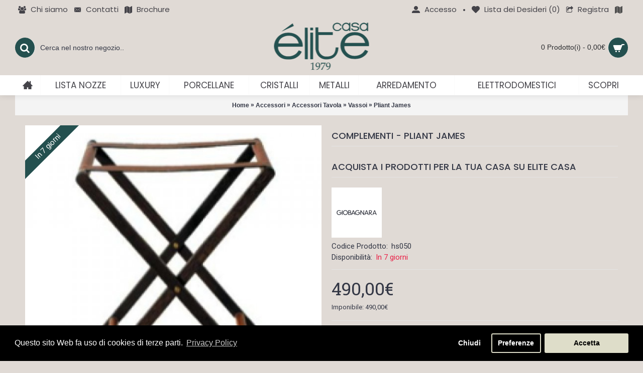

--- FILE ---
content_type: text/html; charset=utf-8
request_url: https://www.elitecasa.it/catalogo/accessori-tavola/vassoi/pliant-james
body_size: 14711
content:
<!DOCTYPE html><html
dir="ltr" lang="it" class="webkit chrome chrome131 mac journal-desktop is-guest skin-101 responsive-layout infinite-scroll center-header lang-flag lang-flag-mobile currency-symbol currency-symbol-mobile no-top-on-mobile collapse-footer-columns mobile-menu-on-tablet header-center header-sticky sticky-menu backface product-grid-second-image product-list-second-image product-page product-page-3852 layout-2 route-product-product oc1 no-currency no-language" data-j2v="2.9.5"><head><meta
charset="UTF-8" /><meta
name="viewport" content="width=device-width, initial-scale=1, minimum-scale=1, maximum-scale=1, user-scalable=no"><meta
name="format-detection" content="telephone=no">
<!--[if IE]><meta
http-equiv="X-UA-Compatible" content="IE=Edge,chrome=1"/><![endif]--><title>Pliant James - Nella categoria Complementi | Elite Casa</title><base
href="https://www.elitecasa.it/" /><meta
name="description" content="Elite Casa , liste nozze , Brescia , B-Home, Elite Casa , liste nozze , Brescia , Giobagnara  , Giobagnara  brescia , Giobagnara accessori in pelle , pliant , Pliant legno e pelle , pliant James Giobagnara , Leather luxury  " /><meta
name="keywords" content="Elite Casa , liste nozze , Brescia , B-Home, Elite Casa , liste nozze , Brescia , Giobagnara  , Giobagnara  brescia , Giobagnara accessori in pelle , pliant , Pliant legno e pelle , pliant James Giobagnara , Leather luxury  " /><meta
property="og:title" content="Pliant James" /><meta
property="og:site_name" content="Elite Casa" /><meta
property="og:url" content="https://www.elitecasa.it/catalogo/accessori-tavola/vassoi/pliant-james" /><meta
property="og:description" content="cavalletto chiudibile in legno e finitura in pelle , cm. 41x30x h. 52, possibilità di più di 300 varianti cromatiche, altissimo artigianato italiano" /><meta
property="og:type" content="product" /><meta
property="og:image" content="https://www.elitecasa.it/image/cache/3852-600x315.jpg" /><meta
property="og:image:width" content="600" /><meta
property="og:image:height" content="315" /><meta
name="twitter:card" content="summary" /><meta
name="twitter:title" content="Pliant James" /><meta
name="twitter:description" content="cavalletto chiudibile in legno e finitura in pelle , cm. 41x30x h. 52, possibilità di più di 300 varianti cromatiche, altissimo artigianato italiano" /><meta
name="twitter:image" content="https://www.elitecasa.it/image/cache/3852-200x200.jpg" /><meta
name="twitter:image:width" content="200" /><meta
name="twitter:image:height" content="200" /><link
href="https://www.elitecasa.it/image/data/cart.png" rel="icon" /><link
href="https://www.elitecasa.it/catalogo/accessori-tavola/vassoi/pliant-james" rel="canonical" /><link
rel="stylesheet" href="//fonts.googleapis.com/css?family=Poppins:regular,500,700%7CAbril+Fatface:regular%7CRoboto+Slab:regular%7CRoboto:regular%7CPlayfair+Display:700,regular%7CCinzel:regular&amp;subset=latin"/><link
rel="stylesheet" href="https://www.elitecasa.it/catalog/view/theme/journal2/css/j-strap.css?j2v=2.9.5"/><link
rel="stylesheet" href="https://www.elitecasa.it/catalog/view/javascript/jquery/ui/themes/ui-lightness/jquery-ui-1.8.16.custom.css?j2v=2.9.5"/><link
rel="stylesheet" href="https://www.elitecasa.it/catalog/view/theme/journal2/lib/swiper/css/swiper.css?j2v=2.9.5"/><link
rel="stylesheet" href="https://www.elitecasa.it/catalog/view/theme/journal2/lib/lightgallery/css/lightgallery.min.css?j2v=2.9.5"/><link
rel="stylesheet" href="https://www.elitecasa.it/catalog/view/theme/journal2/lib/magnific-popup/magnific-popup.css?j2v=2.9.5"/><link
rel="stylesheet" href="https://www.elitecasa.it/catalog/view/javascript/jquery/colorbox/colorbox.css?j2v=2.9.5"/><link
rel="stylesheet" href="https://www.elitecasa.it/catalog/view/javascript/isenselabs_gdpr/cookieconsent.min.css?j2v=2.9.5"/><link
rel="stylesheet" href="https://www.elitecasa.it/catalog/view/theme/journal2/css/hint.min.css?j2v=2.9.5"/><link
rel="stylesheet" href="https://www.elitecasa.it/catalog/view/theme/journal2/css/journal.css?j2v=2.9.5"/><link
rel="stylesheet" href="https://www.elitecasa.it/catalog/view/theme/journal2/css/features.css?j2v=2.9.5"/><link
rel="stylesheet" href="https://www.elitecasa.it/catalog/view/theme/journal2/css/header.css?j2v=2.9.5"/><link
rel="stylesheet" href="https://www.elitecasa.it/catalog/view/theme/journal2/css/module.css?j2v=2.9.5"/><link
rel="stylesheet" href="https://www.elitecasa.it/catalog/view/theme/journal2/css/pages.css?j2v=2.9.5"/><link
rel="stylesheet" href="https://www.elitecasa.it/catalog/view/theme/journal2/css/account.css?j2v=2.9.5"/><link
rel="stylesheet" href="https://www.elitecasa.it/catalog/view/theme/journal2/css/blog-manager.css?j2v=2.9.5"/><link
rel="stylesheet" href="https://www.elitecasa.it/catalog/view/theme/journal2/css/side-column.css?j2v=2.9.5"/><link
rel="stylesheet" href="https://www.elitecasa.it/catalog/view/theme/journal2/css/product.css?j2v=2.9.5"/><link
rel="stylesheet" href="https://www.elitecasa.it/catalog/view/theme/journal2/css/category.css?j2v=2.9.5"/><link
rel="stylesheet" href="https://www.elitecasa.it/catalog/view/theme/journal2/css/footer.css?j2v=2.9.5"/><link
rel="stylesheet" href="https://www.elitecasa.it/catalog/view/theme/journal2/css/icons.css?j2v=2.9.5"/><link
rel="stylesheet" href="https://www.elitecasa.it/catalog/view/theme/journal2/css/responsive.css?j2v=2.9.5"/><link
rel="stylesheet" href="https://www.elitecasa.it/catalog/view/theme/journal2/css/flex.css?j2v=2.9.5"/><link
rel="stylesheet" href="https://www.elitecasa.it/catalog/view/theme/journal2/css/rtl.css?j2v=2.9.5"/><link
rel="stylesheet" href="index.php?route=journal2/assets/css&amp;j2v=2.9.5" /> <script type="text/javascript" src="https://www.elitecasa.it/journal-cache/_16dcd71ba1cff2c141f63b4462bba8ff.js?j2v=2.9.5"></script> <!--[if (gte IE 6)&(lte IE 8)]><script src="catalog/view/theme/journal2/lib/selectivizr/selectivizr.min.js"></script><![endif]--> <script>(function(i,s,o,g,r,a,m){i['GoogleAnalyticsObject']=r;i[r]=i[r]||function(){(i[r].q=i[r].q||[]).push(arguments)},i[r].l=1*new Date();a=s.createElement(o),m=s.getElementsByTagName(o)[0];a.async=1;a.src=g;m.parentNode.insertBefore(a,m)})(window,document,'script','https://www.google-analytics.com/analytics.js','ga');ga('create','UA-99608987-1','auto');ga('send','pageview');</script><script>Journal.COUNTDOWN={DAYS:"Giorni",HOURS:"Ore",MINUTES:"Minuti",SECONDS:"Secondi"};Journal.NOTIFICATION_BUTTONS='<div class="notification-buttons"><a class="button notification-cart" href="https://www.elitecasa.it/cart">Vedi Carrello</a><a class="button notification-checkout" href="https://www.elitecasa.it/checkout">Acquisto</a></div>';</script>  <script>var analytics_cookies_disable='_ga,_gid,_gat,__atuvc,__atuvs,__utma,__cfduid';var marketing_cookies_disable='_gads,IDE,test_cookie,fr,tr,collect,GPS,PREF,BizoID';var disabled_cookie_sets='';var url_variations=JSON.parse('[".www.elitecasa.it","www.elitecasa.it",".elitecasa.it","elitecasa.it"]');var disable_marketing=false;var disable_analytics=false;var set_gdpr_handlers=function(){$('a.cc-btn.cc-dismiss').live('click',function(e){});$('a.cc-btn-close-settings').live('click',function(e){$('.cc-settings-view').fadeOut(100);});$('a.cc-btn-save-settings').live('click',function(e){var cookie_text='';if($('input[name="cookie_isl_analytics"]:checked').length==0){cookie_text+='analytics,';}
if($('input[name="cookie_isl_marketing"]:checked').length==0){cookie_text+='marketing,';}
Cookies.set('cookieconsent_preferences_disabled',cookie_text,{expires:365});$('.cc-settings-view').fadeToggle(100);});};function maintainCookies(){if(disabled_cookie_sets.indexOf('marketing')>=0)disable_marketing=true;if(disabled_cookie_sets.indexOf('analytics')>=0)disable_analytics=true;$.each(Cookies.get(),function(i,item){if(disable_analytics&&(analytics_cookies_disable.indexOf(i)>=0)){$.each(url_variations,function(ai,asite){clearCookie(i,asite,'/');});}
if(disable_marketing&&(marketing_cookies_disable.indexOf(i)>=0)){$.each(url_variations,function(mi,msite){clearCookie(i,msite,'/');});}});return true;}
var cc_popup;window.addEventListener("load",function(){cookieconsent.initialise({"palette":{"popup":{"background":"#000000","text":"#ffffff"},"button":{"background":"#deddc9","text":"#000000"}},"type":"opt-in","revokeBtn":"<div class='cc-revoke {{classes}}'>Cookie Bar</div>","alwaysShow":false,"content":{"message":"Questo sito Web fa uso di cookies di terze parti.","allow":"Accetta","dismiss":"Chiudi","settings":"Preferenze","link":"Privacy Policy","href":"https://www.elitecasa.it/privacy"}},function(popup){cc_popup=popup;},function(err){console.log(err);});var html_cookie_settings='<div id="cookieconsent:settings" class="cc-settings-view"><div class="cc-settings-dialog"><span class="cookie_settings_header">Scegli il tipo di cookie che accetti</span><br /><br /><label><input type="checkbox" checked="checked" disabled="disabled" value="functional" /> Cookie strettamente necessari</label><br />Questi cookie sono necessari per utilizzare il sito Web e non possono essere disattivati. Tali cookie vengono impostati solo in risposta alle azioni eseguite dal cliente come lingua, valuta, sessione di accesso, preferenze sulla privacy. Puoi impostare il tuo browser per bloccare questi cookie ma il nostro sito potrebbe non funzionare correttamente.<br /><br /><label><input type="checkbox"  name="cookie_isl_analytics" value="analytics" /> Analytics e statistiche</label><br />Questi cookie ci permettono di misurare il traffico dei visitatori e vedere le sorgenti di traffico raccogliendo informazioni in insiemi di dati. Inoltre ci aiutano a capire quali prodotti e azioni sono pi&ugrave popolari di altri.<br /><br /><label><input type="checkbox"  name="cookie_isl_marketing" value="marketing" /> Marketing e Retargeting</label><br />Questi cookie sono solitamente impostati dai nostri partner di marketing e pubblicitari. Possono essere utilizzati da loro per creare un profilo di tuo interesse e successivamente mostrare annunci pertinenti. Se non si consente questi cookie non si verificheranno annunci mirati per i propri interessi.<br /><br /><div class="cc-compliance cc-highlight"><a class="cc-btn cc-btn-close-settings">Chiudi</a>&nbsp;&nbsp;<a class="cc-btn cc-btn-save-settings">Salva Modifiche</a></div></div></div>';$('body').append(html_cookie_settings);set_gdpr_handlers();maintainCookies();});</script> <style>.cc-btn {}
.cc-dismiss {}
.cc-settings {}
.cc-allow {}
.cc-message {}
.cc-link {}
.cc-window {}
.cc-close {}
.cc-revoke {}
.cc-settings-view {}
.cc-settings-dialog {}
.cc-btn-close-settings {}
.cc-btn-save-settings {}div.cc-window {opacity:1}</style></head><body>
<!--[if lt IE 9]><div
class="old-browser">You are using an old browser. Please <a
href="http://windows.microsoft.com/en-us/internet-explorer/download-ie">upgrade to a newer version</a> or <a
href="http://browsehappy.com/">try a different browser</a>.</div>
<![endif]-->
<header
class="journal-header-center"><div
class="header"><div
class="journal-top-header j-min z-1"></div><div
class="journal-menu-bg z-0"></div><div
class="journal-center-bg j-100 z-0"></div><div
id="header" class="journal-header z-2"><div
class="header-assets top-bar"><div
class="journal-links j-min xs-100 sm-100 md-50 lg-50 xl-50"><div
class="links"><ul
class="top-menu"><li>
<a
href="https://www.elitecasa.it/chi-siamo" class="m-item hide-on-phone"><i
style="margin-right: 5px; " data-icon="&#xf0c0;"></i>                    <span
class="top-menu-link">Chi siamo</span>                </a></li><li>
<a
href="contact" class="m-item hide-on-phone icon-only"><i
style="margin-right: 5px; font-size: 15px" data-icon="&#xe67b;"></i>                    <span
class="top-menu-link">Contatti</span>                </a></li><li>
<a
href="http://www.elitecasa.it/brochure-elite-casa" class="m-item "><i
style="margin-right: 5px; " data-icon="&#xf279;"></i>                    <span
class="top-menu-link">Brochure</span>                </a></li></ul></div></div><div
class="journal-secondary j-min xs-100 sm-100 md-50 lg-50 xl-50"><div
class="links"><ul
class="top-menu"><li>
<a
href="https://www.elitecasa.it/login" class="m-item icon-only"><i
style="margin-right: 5px; font-size: 16px" data-icon="&#xe1b8;"></i>                    <span
class="top-menu-link">Accesso</span>                </a></li><li>
<span
class="m-item hide-on-phone hide-on-tablet no-link"><span>&bull;</span></span></li><li>
<a
href="https://www.elitecasa.it/wish-list" class="m-item hide-on-phone wishlist-total icon-only"><i
style="margin-right: 5px; font-size: 16px" data-icon="&#xe662;"></i>                    <span
class="top-menu-link">Lista dei Desideri (<span
class="product-count">0</span>)</span>                </a></li><li>
<a
href="https://www.elitecasa.it/create-account" class="m-item "><i
style="margin-right: 5px; " data-icon="&#xe036;"></i>                    <span
class="top-menu-link">Registra</span>                </a></li><li>
<a
href="http://www.elitecasa.it/brochure-elite-casa" class="m-item icon-only"><i
style="margin-right: 5px; color: rgb(80, 80, 80)" data-icon="&#xf279;"></i>                    <span
class="top-menu-link"></span>                </a></li></ul></div></div></div><div
class="header-assets"><div
class="journal-search j-min xs-100 sm-50 md-25 lg-25 xl-25"><div
id="search" class="j-min"><div
class="button-search j-min"><i></i></div>
<input
type="text" name="search" placeholder="Cerca nel nostro negozio.." value="" autocomplete="off" /></div></div><div
class="journal-logo j-100 xs-100 sm-100 md-50 lg-50 xl-50"><div
id="logo">
<a
href="https://www.elitecasa.it">
<img
src="image/data/pagine-img/web_logo_trasp.png" width="189" height="100" alt="Elite Casa" title="Elite Casa" class="logo-2x" /><img
src="https://www.elitecasa.it/image/cache/data/pagine-img/web_logo_trasp_189-189x100.png" width="189" height="100" alt="Elite Casa" title="Elite Casa" class="logo-1x" />                        </a></div></div><div
class="journal-cart j-min xs-100 sm-50 md-25 lg-25 xl-25"><div
id="cart"><div
class="heading" >
<a><span
id="cart-total">0 Prodotto(i) - 0,00€</span><i></i></a></div><div
class="content"><div
class="cart-wrapper"><div
class="empty">Il carrello &egrave; vuoto!</div></div></div></div></div></div><div
class="journal-menu j-min xs-100 sm-100 md-100 lg-100 xl-100"><style></style><div
class="mobile-trigger">MENU</div><ul
class="super-menu mobile-menu menu-table" style="table-layout: auto"><li
id="main-menu-item-1" class="drop-down hide-on-phone hide-on-tablet icon-only">
<a
href="https://www.elitecasa.it/" ><i
style="margin-right: 5px; font-size: 20px; top: -1px" data-icon="&#xe14f;"></i></a>
<span
class="mobile-plus">+</span></li><li
id="main-menu-item-2" class="drop-down hide-on-phone">
<a
href="accesso-lista-nozze" ><span
class="main-menu-text">Lista nozze</span></a>
<span
class="mobile-plus">+</span></li><li
id="main-menu-item-3" class="drop-down ">
<a
href="http://www.elitecasaluxury.com/" target="_blank"><span
class="main-menu-text">Luxury</span></a>
<span
class="mobile-plus">+</span></li><li
id="main-menu-item-4" class="mega-menu-categories hide-on-phone">
<a
href="https://www.elitecasa.it/porcellane" ><span
class="main-menu-text">Porcellane</span></a><div
class="mega-menu"><div><div
class="mega-menu-item xs-50 sm-33 md-14 lg-14 xl-14 menu-image-right menu-no-image"><div><h3><a
href="https://www.elitecasa.it/porcellane/servizi-tavola-elegante-classica">Elegante classica</a></h3><div><ul></ul></div></div></div><div
class="mega-menu-item xs-50 sm-33 md-14 lg-14 xl-14 menu-image-right menu-no-image"><div><h3><a
href="https://www.elitecasa.it/porcellane/servizi-tavola-elegante-contemporanea">Elegante contemporanea</a></h3><div><ul></ul></div></div></div><div
class="mega-menu-item xs-50 sm-33 md-14 lg-14 xl-14 menu-image-right menu-no-image"><div><h3><a
href="https://www.elitecasa.it/porcellane/servizi-tavola-elegante-moderna">Elegante moderna</a></h3><div><ul></ul></div></div></div><div
class="mega-menu-item xs-50 sm-33 md-14 lg-14 xl-14 menu-image-right menu-no-image"><div><h3><a
href="https://www.elitecasa.it/porcellane/servizio-tavola-intermedia-classica">Intermedia classica</a></h3><div><ul></ul></div></div></div><div
class="mega-menu-item xs-50 sm-33 md-14 lg-14 xl-14 menu-image-right menu-no-image"><div><h3><a
href="https://www.elitecasa.it/porcellane/servizio-tavola-intermedia-contemporanea">Intermedia contemporanea </a></h3><div><ul></ul></div></div></div><div
class="mega-menu-item xs-50 sm-33 md-14 lg-14 xl-14 menu-image-right menu-no-image"><div><h3><a
href="https://www.elitecasa.it/porcellane/servizio-tavola-intermedia-moderna">Intermedia moderna</a></h3><div><ul></ul></div></div></div><div
class="mega-menu-item xs-50 sm-33 md-14 lg-14 xl-14 menu-image-right menu-no-image"><div><h3><a
href="https://www.elitecasa.it/porcellane/servizio-tavola-quotidiana-classica">Quotidiana classica</a></h3><div><ul></ul></div></div></div><div
class="mega-menu-item xs-50 sm-33 md-14 lg-14 xl-14 menu-image-right menu-no-image"><div><h3><a
href="https://www.elitecasa.it/porcellane/servizio-tavola-quotidiana-contemporanea">Quotidiana contemporanea</a></h3><div><ul></ul></div></div></div><div
class="mega-menu-item xs-50 sm-33 md-14 lg-14 xl-14 menu-image-right menu-no-image"><div><h3><a
href="https://www.elitecasa.it/porcellane/servizio-tavola-quotidiana-moderna">Quotidiana moderna</a></h3><div><ul></ul></div></div></div><div
class="mega-menu-item xs-50 sm-33 md-14 lg-14 xl-14 menu-image-right menu-no-image"><div><h3><a
href="https://www.elitecasa.it/porcellane/servizi-tavola-casa-al-mare">Casa al mare/lago</a></h3><div><ul></ul></div></div></div><div
class="mega-menu-item xs-50 sm-33 md-14 lg-14 xl-14 menu-image-right menu-no-image"><div><h3><a
href="https://www.elitecasa.it/porcellane/servizi-tavola-casa-in-montagna">Casa in montagna</a></h3><div><ul></ul></div></div></div><div
class="mega-menu-item xs-50 sm-33 md-14 lg-14 xl-14 menu-image-right menu-no-image"><div><h3><a
href="https://www.elitecasa.it/porcellane/tazze-e-complementari">Tazze e complementari </a></h3><div><ul></ul></div></div></div><div
class="mega-menu-item xs-50 sm-33 md-14 lg-14 xl-14 menu-image-right menu-no-image"><div><h3><a
href="https://www.elitecasa.it/porcellane/coppette">Coppette</a></h3><div><ul></ul></div></div></div><div
class="mega-menu-item xs-50 sm-33 md-14 lg-14 xl-14 menu-image-right menu-no-image"><div><h3><a
href="https://www.elitecasa.it/porcellane/pezzi-a-servire">Pezzi a servire </a></h3><div><ul><li
data-image="https://www.elitecasa.it/image/cache/data/ELITE/manifattura-jacob-petit-1850-1920-coppa-di-zuppiere-665305-29067-250x250.jpg"><a
href="https://www.elitecasa.it/porcellane/zuppiere">Zuppiere</a></li></ul></div></div></div></div>
<span
class="clearfix"> </span></div>
<span
class="clearfix"> </span>
<span
class="mobile-plus">+</span></li><li
id="main-menu-item-5" class="mega-menu-categories hide-on-phone">
<a
href="https://www.elitecasa.it/cristalli" ><span
class="main-menu-text">Cristalli</span></a><div
class="mega-menu"><div><div
class="mega-menu-item xs-50 sm-33 md-20 lg-20 xl-20 menu-image-right menu-no-image"><div><h3><a
href="https://www.elitecasa.it/cristalli/calici">Calici</a></h3><div><ul><li
data-image="https://www.elitecasa.it/image/cache/data/CATEGORIE/ZZ7FE03935-250x250.jpg"><a
href="https://www.elitecasa.it/cristalli/calici-classici">Classici</a></li><li
data-image="https://www.elitecasa.it/image/cache/data/CATEGORIE/GLSTLCOXYM_default_1_1300x1300-250x250.jpg"><a
href="https://www.elitecasa.it/cristalli/calici-moderni">Moderni</a></li><li
data-image="https://www.elitecasa.it/image/cache/data/CATEGORIE/calici contemporanei-250x250.jpg"><a
href="https://www.elitecasa.it/cristalli/calici-contemporanei">Contemporanei </a></li><li
data-image="https://www.elitecasa.it/image/cache/data/CATEGORIE/Fatto-A-Mano-calici-Stillife-Riedel-250x250.jpg"><a
href="https://www.elitecasa.it/cristalli/calici-da-degustazione">Da degustazione</a></li></ul></div></div></div><div
class="mega-menu-item xs-50 sm-33 md-20 lg-20 xl-20 menu-image-right menu-no-image"><div><h3><a
href="https://www.elitecasa.it/cristalli/coppette-193">Coppette</a></h3><div><ul></ul></div></div></div><div
class="mega-menu-item xs-50 sm-33 md-20 lg-20 xl-20 menu-image-right menu-no-image"><div><h3><a
href="https://www.elitecasa.it/cristalli/degustazione-bar">Bar</a></h3><div><ul><li
data-image="https://www.elitecasa.it/image/cache/data/CATEGORIE/MEX1-250x250.JPG"><a
href="https://www.elitecasa.it/cristalli/bicchieri-da-liquore">Bicchieri liquore</a></li><li
data-image="https://www.elitecasa.it/image/cache/data/CATEGORIE/GLSTLCTOMMOFFG_default_1_1300x1300-250x250.jpg"><a
href="https://www.elitecasa.it/cristalli/bicchieri-per-whisky">Bicchieri whisky</a></li><li
data-image="https://www.elitecasa.it/image/cache/data/CATEGORIE/ZZ0475A823-250x250.jpg"><a
href="https://www.elitecasa.it/cristalli/decanter-170">Decanter</a></li></ul></div></div></div><div
class="mega-menu-item xs-50 sm-33 md-20 lg-20 xl-20 menu-image-right menu-no-image"><div><h3><a
href="https://www.elitecasa.it/cristalli/bicchieri">Bicchieri</a></h3><div><ul><li
data-image="https://www.elitecasa.it/image/cache/data/CATEGORIE/ZZ4006527F-250x250.jpg"><a
href="https://www.elitecasa.it/cristalli/bicchieri-colorati">Bicchieri colorati</a></li></ul></div></div></div></div>
<span
class="clearfix"> </span></div>
<span
class="clearfix"> </span>
<span
class="mobile-plus">+</span></li><li
id="main-menu-item-6" class="mega-menu-categories hide-on-phone">
<a
href="https://www.elitecasa.it/metalli" ><span
class="main-menu-text">Metalli</span></a><div
class="mega-menu"><div><div
class="mega-menu-item xs-50 sm-33 md-25 lg-25 xl-25 menu-image-right menu-no-image"><div><h3><a
href="https://www.elitecasa.it/metalli/posateria">Posateria</a></h3><div><ul><li
data-image="https://www.elitecasa.it/image/cache/data/CATEGORIE/1728-250x250.jpg"><a
href="https://www.elitecasa.it/metalli/posate-classiche">Posate classiche</a></li><li
data-image="https://www.elitecasa.it/image/cache/data/CATEGORIE/71YuNyN5U2L._SY355_-250x250.jpg"><a
href="https://www.elitecasa.it/metalli/posate-contemporanee">Posate contemporanee</a></li><li
data-image="https://www.elitecasa.it/image/cache/data/CATEGORIE/sambonet-bamboo-posate-pvd-copper-polished-24-pezzi-250x250.jpg"><a
href="https://www.elitecasa.it/metalli/posate-moderne-e-di-design">Posate moderne e di design</a></li><li
data-image="https://www.elitecasa.it/image/cache/data/CATEGORIE/SCHIAVON_SILVER_collezione_barocco_15_S_collezione_posate_barocco-250x250.jpg"><a
href="https://www.elitecasa.it/metalli/posate-in-argento-argentate">Posate in argento / argentate</a></li><li
data-image="https://www.elitecasa.it/image/cache/data/CATEGORIE/ZZ2D39BBB4-250x250.jpg"><a
href="https://www.elitecasa.it/metalli/posate-manico-colorato">Posate manico colorato</a></li><li
class="view-more"><a
href="https://www.elitecasa.it/metalli/posateria">Vedi Altro</a></li></ul></div></div></div><div
class="mega-menu-item xs-50 sm-33 md-25 lg-25 xl-25 menu-image-right menu-no-image"><div><h3><a
href="https://www.elitecasa.it/metalli/coltelleria">Coltelleria</a></h3><div><ul><li
data-image="https://www.elitecasa.it/image/cache/data/CATEGORIE/11222-250x250.jpg"><a
href="https://www.elitecasa.it/metalli/ceppi-e-coltelli-da-cucina">Ceppi e coltelli da cucina</a></li><li
data-image="https://www.elitecasa.it/image/cache/data/CATEGORIE/IT-BE971WWAW4K7IT-1-catalog-250x250.jpg"><a
href="https://www.elitecasa.it/metalli/coltelli-bistecca">Coltelli bistecca</a></li><li
data-image="https://www.elitecasa.it/image/cache/data/CATEGORIE/03-trio-formaggi-berti-250x250.jpg"><a
href="https://www.elitecasa.it/metalli/coltelli-formaggi">Coltelli formaggi</a></li><li
data-image="https://www.elitecasa.it/image/cache/data/CATEGORIE/taglieri-ulivo1-250x250.jpg"><a
href="https://www.elitecasa.it/metalli/taglieri-163">Taglieri</a></li></ul></div></div></div><div
class="mega-menu-item xs-50 sm-33 md-25 lg-25 xl-25 menu-image-right menu-no-image"><div><h3><a
href="https://www.elitecasa.it/metalli/pentolame">Pentolame </a></h3><div><ul><li
data-image="https://www.elitecasa.it/image/cache/data/CATEGORIE/cookware_mauviel_m_stone-250x250.jpg"><a
href="https://www.elitecasa.it/metalli/pentole-antiaderenti">Pentole antiaderenti</a></li><li
data-image="https://www.elitecasa.it/image/cache/data/CATEGORIE/5200.11-500x500-250x250.jpg"><a
href="https://www.elitecasa.it/metalli/pentole-in-acciaio">Pentole in acciaio</a></li><li
data-image="https://www.elitecasa.it/image/cache/data/LE CREUSET/homecat-ci.1447220929-250x250.jpg"><a
href="https://www.elitecasa.it/metalli/pentole-in-ghisa">Pentole in ghisa</a></li><li
data-image="https://www.elitecasa.it/image/cache/data/CATEGORIE/1302-650x650-250x250.jpg"><a
href="https://www.elitecasa.it/metalli/pentole-in-rame">Pentole in rame</a></li><li
data-image="https://www.elitecasa.it/image/cache/data/EMILE HENRY/32-cm-rosso-250x250.jpg"><a
href="https://www.elitecasa.it/metalli/pentole-in-porcellana">Pentole porcellana</a></li><li
class="view-more"><a
href="https://www.elitecasa.it/metalli/pentolame">Vedi Altro</a></li></ul></div></div></div><div
class="mega-menu-item xs-50 sm-33 md-25 lg-25 xl-25 menu-image-right menu-no-image"><div><h3><a
href="https://www.elitecasa.it/metalli/bar-degustazione">Accessori</a></h3><div><ul><li
data-image="https://www.elitecasa.it/image/cache/data/CATEGORIE/vinturi de lux-250x250.jpg"><a
href="https://www.elitecasa.it/metalli/accessori-vino">Accessori vino</a></li><li
data-image="https://www.elitecasa.it/image/cache/data/BHOME GIOBAGNARA/broo term pell tt062-250x250.jpg"><a
href="https://www.elitecasa.it/metalli/brocca-termica-189">Brocca termica</a></li><li
data-image="https://www.elitecasa.it/image/cache/data/CATEGORIE/cavatappi-biriko-artis-250x250.jpg"><a
href="https://www.elitecasa.it/metalli/cavatappi-167">Cavatappi</a></li><li
data-image="https://www.elitecasa.it/image/cache/data/CATEGORIE/150095-250x250.jpg"><a
href="https://www.elitecasa.it/metalli/glacette">Glacette</a></li><li
data-image="https://www.elitecasa.it/image/cache/data/CATEGORIE/elleffe-design-glacette-sfera-in-acciaio-250x250.jpg"><a
href="https://www.elitecasa.it/metalli/secchi-champagne">Secchi champagne </a></li><li
class="view-more"><a
href="https://www.elitecasa.it/metalli/bar-degustazione">Vedi Altro</a></li></ul></div></div></div><div
class="mega-menu-item xs-50 sm-33 md-25 lg-25 xl-25 menu-image-right menu-no-image"><div><h3><a
href="https://www.elitecasa.it/metalli/argenti">Argenti</a></h3><div><ul></ul></div></div></div><div
class="mega-menu-item xs-50 sm-33 md-25 lg-25 xl-25 menu-image-right menu-no-image"><div><h3><a
href="https://www.elitecasa.it/metalli/accessori-da-cucina">Accessori cucina</a></h3><div><ul><li
data-image="https://www.elitecasa.it/image/cache/data/CATEGORIE/barattoli da cucina-250x250.jpg"><a
href="https://www.elitecasa.it/metalli/barattoli">Barattoli</a></li><li
data-image="https://www.elitecasa.it/image/cache/data/CATEGORIE/bollitore-in-acciaio-il-conico-250x250.jpg"><a
href="https://www.elitecasa.it/metalli/bollitori-191">Bollitori</a></li><li
data-image="https://www.elitecasa.it/image/cache/data/CATEGORIE/a688c81aa817499f099876a0ea057760a74f3e13-250x250.jpg"><a
href="https://www.elitecasa.it/metalli/caffettiera-192">Caffettiera</a></li><li
data-image="https://www.elitecasa.it/image/cache/data/CATEGORIE/macina-pepe-mod.-nancy-250x250.jpg"><a
href="https://www.elitecasa.it/metalli/macinatori">Macinatori</a></li><li
data-image="https://www.elitecasa.it/image/cache/data/ELITE/121128_1046_product_shot_front_121128_121241_121364_121487_bo_pedal_bin-web-250x250.jpg"><a
href="https://www.elitecasa.it/metalli/pattumiere">Pattumiere</a></li><li
class="view-more"><a
href="https://www.elitecasa.it/metalli/accessori-da-cucina">Vedi Altro</a></li></ul></div></div></div></div>
<span
class="clearfix"> </span></div>
<span
class="clearfix"> </span>
<span
class="mobile-plus">+</span></li><li
id="main-menu-item-7" class="mega-menu-categories hide-on-phone">
<a
href="https://www.elitecasa.it/arredamento" ><span
class="main-menu-text">Arredamento</span></a><div
class="mega-menu"><div><div
class="mega-menu-item xs-50 sm-25 md-12 lg-12 xl-12 menu-image-right menu-no-image"><div><h3><a
href="https://www.elitecasa.it/arredamento/candela">Candela</a></h3><div><ul></ul></div></div></div><div
class="mega-menu-item xs-50 sm-25 md-12 lg-12 xl-12 menu-image-right menu-no-image"><div><h3><a
href="https://www.elitecasa.it/arredamento/complementi-darredo-184">Complementi</a></h3><div><ul><li
data-image="https://www.elitecasa.it/image/cache/data/CATEGORIE/ZZ736D1D69-250x250.jpg"><a
href="https://www.elitecasa.it/arredamento/cornici">Cornici</a></li><li
data-image="https://www.elitecasa.it/image/cache/data/BHOME GIOBAGNARA/hs080-250x250.jpg"><a
href="https://www.elitecasa.it/arredamento/pliant-188">Pliant</a></li><li
data-image="https://www.elitecasa.it/image/cache/data/CATEGORIE/ZZ54D1F531-250x250.jpg"><a
href="https://www.elitecasa.it/arredamento/vuota-tasche">Vuota tasche</a></li><li
data-image="https://www.elitecasa.it/image/cache/data/BHOME GIOBAGNARA/manzoni bhome-250x250.jpg"><a
href="https://www.elitecasa.it/arredamento/porta-ombrelli">Porta ombrelli</a></li><li
data-image="https://www.elitecasa.it/image/cache/data/BHOME GIOBAGNARA/ha010-250x250.jpg"><a
href="https://www.elitecasa.it/arredamento/porta-riviste">Porta riviste</a></li><li
class="view-more"><a
href="https://www.elitecasa.it/arredamento/complementi-darredo-184">Vedi Altro</a></li></ul></div></div></div><div
class="mega-menu-item xs-50 sm-25 md-12 lg-12 xl-12 menu-image-right menu-no-image"><div><h3><a
href="https://www.elitecasa.it/arredamento/giochi">Giochi</a></h3><div><ul></ul></div></div></div><div
class="mega-menu-item xs-50 sm-25 md-12 lg-12 xl-12 menu-image-right menu-no-image"><div><h3><a
href="https://www.elitecasa.it/arredamento/illuminazione">Illuminazione </a></h3><div><ul><li
data-image="https://www.elitecasa.it/image/cache/data/VENINI/89266-6860313-250x250.jpg"><a
href="https://www.elitecasa.it/arredamento/applique">Applique</a></li><li
data-image="https://www.elitecasa.it/image/cache/data/CATEGORIE/Metallic_Collection-250x250.JPG"><a
href="https://www.elitecasa.it/arredamento/candeliere-148">Candelieri</a></li><li
data-image="https://www.elitecasa.it/image/cache/data/FLOS/missK_life_flos (FILEminimizer)-250x250.jpg"><a
href="https://www.elitecasa.it/arredamento/lampada-da-comodino">Lampada comodino</a></li><li
data-image="https://www.elitecasa.it/image/cache/data/VENINI/89266-8793714-250x250.jpg"><a
href="https://www.elitecasa.it/arredamento/lampada-da-tavolo">Lampada da tavolo</a></li><li
data-image="https://www.elitecasa.it/image/cache/data/FLOS/CS_GloBallF_01-250x250.jpg"><a
href="https://www.elitecasa.it/arredamento/lampada-da-terra">Lampada da terra</a></li><li
class="view-more"><a
href="https://www.elitecasa.it/arredamento/illuminazione">Vedi Altro</a></li></ul></div></div></div><div
class="mega-menu-item xs-50 sm-25 md-12 lg-12 xl-12 menu-image-right menu-no-image"><div><h3><a
href="https://www.elitecasa.it/arredamento/pasqua">Pasqua</a></h3><div><ul></ul></div></div></div><div
class="mega-menu-item xs-50 sm-25 md-12 lg-12 xl-12 menu-image-right menu-no-image"><div><h3><a
href="https://www.elitecasa.it/arredamento/vasi">Vasi</a></h3><div><ul><li
data-image="https://www.elitecasa.it/image/cache/data/CATEGORIE/943021_fpx-250x250.jpg"><a
href="https://www.elitecasa.it/arredamento/centro-tavola">Centro tavola </a></li><li
data-image="https://www.elitecasa.it/image/cache/data/CATEGORIE/vaso-tommissimo-saint-louis-rosso-250x250.jpg"><a
href="https://www.elitecasa.it/arredamento/vasi-classici">Vasi classici</a></li><li
data-image="https://www.elitecasa.it/image/cache/data/CATEGORIE/10065800-bacchantes-vase-250x250.jpg"><a
href="https://www.elitecasa.it/arredamento/vasi-contemporanei">Vasi contemporanei</a></li><li
data-image="https://www.elitecasa.it/image/cache/data/GINORI/ZZ446C701B-250x250.jpg"><a
href="https://www.elitecasa.it/arredamento/vasi-da-collezionismo">Vasi da collezione</a></li><li
data-image="https://www.elitecasa.it/image/cache/data/CARLO MORETTI/ZZ6184ADB7-250x250.jpg"><a
href="https://www.elitecasa.it/arredamento/vasi-moderni-e-di-design">Vasi moderni e di design</a></li><li
class="view-more"><a
href="https://www.elitecasa.it/arredamento/vasi">Vedi Altro</a></li></ul></div></div></div><div
class="mega-menu-item xs-50 sm-25 md-12 lg-12 xl-12 menu-image-right menu-no-image"><div><h3><a
href="https://www.elitecasa.it/arredamento/carrelli">Carrelli</a></h3><div><ul></ul></div></div></div><div
class="mega-menu-item xs-50 sm-25 md-12 lg-12 xl-12 menu-image-right menu-no-image"><div><h3><a
href="https://www.elitecasa.it/arredamento/orologi-da-parete">Orologi da parete e non</a></h3><div><ul></ul></div></div></div><div
class="mega-menu-item xs-50 sm-25 md-12 lg-12 xl-12 menu-image-right menu-no-image"><div><h3><a
href="https://www.elitecasa.it/arredamento/statuette-in-porcellena">Sculture e statue</a></h3><div><ul></ul></div></div></div><div
class="mega-menu-item xs-50 sm-25 md-12 lg-12 xl-12 menu-image-right menu-no-image"><div><h3><a
href="https://www.elitecasa.it/arredamento/accessori-da-scrivania">Accessori scrivania</a></h3><div><ul></ul></div></div></div><div
class="mega-menu-item xs-50 sm-25 md-12 lg-12 xl-12 menu-image-right menu-no-image"><div><h3><a
href="https://www.elitecasa.it/arredamento/mobili">Mobili</a></h3><div><ul><li
data-image="https://www.elitecasa.it/image/cache/data/BHOME GIOBAGNARA/ZZ157804E2-250x250.jpg"><a
href="https://www.elitecasa.it/arredamento/consolle-e-madie">Consolle e madie</a></li><li
data-image="https://www.elitecasa.it/image/cache/data/CASSINA/Le-grand-transparent-250x250.jpg"><a
href="https://www.elitecasa.it/arredamento/specchio-195">Specchi</a></li><li
data-image="https://www.elitecasa.it/image/cache/data/CATEGORIE/Reflex-Angelo-Neolitico-72-Vetro-Chiaro-800x800-250x250.jpg"><a
href="https://www.elitecasa.it/arredamento/tavoli-e-tavolini">Tavoli e Tavolini</a></li><li
data-image="https://www.elitecasa.it/image/cache/data/CATEGORIE/KATE-250x250.jpg"><a
href="https://www.elitecasa.it/arredamento/sedie">Sedie</a></li></ul></div></div></div><div
class="mega-menu-item xs-50 sm-25 md-12 lg-12 xl-12 menu-image-right menu-no-image"><div><h3><a
href="https://www.elitecasa.it/arredamento/accessori-da-camino-168">Accessori camino</a></h3><div><ul></ul></div></div></div><div
class="mega-menu-item xs-50 sm-25 md-12 lg-12 xl-12 menu-image-right menu-no-image"><div><h3><a
href="https://www.elitecasa.it/arredamento/profumazione-dambiente">Profumazioni</a></h3><div><ul></ul></div></div></div><div
class="mega-menu-item xs-50 sm-25 md-12 lg-12 xl-12 menu-image-right menu-no-image"><div><h3><a
href="https://www.elitecasa.it/arredamento/natale">Natale</a></h3><div><ul></ul></div></div></div><div
class="mega-menu-item xs-50 sm-25 md-12 lg-12 xl-12 menu-image-right menu-no-image"><div><h3><a
href="https://www.elitecasa.it/arredamento/tessuti">Tessuti</a></h3><div><ul></ul></div></div></div></div>
<span
class="clearfix"> </span></div>
<span
class="clearfix"> </span>
<span
class="mobile-plus">+</span></li><li
id="main-menu-item-8" class="mega-menu-categories hide-on-phone">
<a
href="https://www.elitecasa.it/elettrodomestici" ><span
class="main-menu-text">Elettrodomestici</span></a><div
class="mega-menu"><div><div
class="mega-menu-item xs-50 sm-33 md-20 lg-20 xl-20 menu-image-right menu-no-image"><div><h3><a
href="https://www.elitecasa.it/elettrodomestici/affettatrici-178">Affettatrici</a></h3><div><ul></ul></div></div></div><div
class="mega-menu-item xs-50 sm-33 md-20 lg-20 xl-20 menu-image-right menu-no-image"><div><h3><a
href="https://www.elitecasa.it/elettrodomestici/bilancina-da-cucina-185">Bilancina da cucina</a></h3><div><ul></ul></div></div></div><div
class="mega-menu-item xs-50 sm-33 md-20 lg-20 xl-20 menu-image-right menu-no-image"><div><h3><a
href="https://www.elitecasa.it/elettrodomestici/bollitori">Bollitori</a></h3><div><ul></ul></div></div></div><div
class="mega-menu-item xs-50 sm-33 md-20 lg-20 xl-20 menu-image-right menu-no-image"><div><h3><a
href="https://www.elitecasa.it/elettrodomestici/estrattore">Estrattore</a></h3><div><ul></ul></div></div></div><div
class="mega-menu-item xs-50 sm-33 md-20 lg-20 xl-20 menu-image-right menu-no-image"><div><h3><a
href="https://www.elitecasa.it/elettrodomestici/frullatore-187">Frullatore</a></h3><div><ul></ul></div></div></div><div
class="mega-menu-item xs-50 sm-33 md-20 lg-20 xl-20 menu-image-right menu-no-image"><div><h3><a
href="https://www.elitecasa.it/elettrodomestici/macchine-caffe">Macchine caffè</a></h3><div><ul></ul></div></div></div><div
class="mega-menu-item xs-50 sm-33 md-20 lg-20 xl-20 menu-image-right menu-no-image"><div><h3><a
href="https://www.elitecasa.it/elettrodomestici/radio-e-similari">Radio e similari</a></h3><div><ul></ul></div></div></div><div
class="mega-menu-item xs-50 sm-33 md-20 lg-20 xl-20 menu-image-right menu-no-image"><div><h3><a
href="https://www.elitecasa.it/elettrodomestici/robot-multifunzione">Robot multifunzione</a></h3><div><ul></ul></div></div></div><div
class="mega-menu-item xs-50 sm-33 md-20 lg-20 xl-20 menu-image-right menu-no-image"><div><h3><a
href="https://www.elitecasa.it/elettrodomestici/spremiagrumi-97">Spremiagrumi</a></h3><div><ul></ul></div></div></div><div
class="mega-menu-item xs-50 sm-33 md-20 lg-20 xl-20 menu-image-right menu-no-image"><div><h3><a
href="https://www.elitecasa.it/elettrodomestici/tosta-pane">Tosta pane</a></h3><div><ul></ul></div></div></div></div>
<span
class="clearfix"> </span></div>
<span
class="clearfix"> </span>
<span
class="mobile-plus">+</span></li><li
id="main-menu-item-9" class="drop-down ">
<a><span
class="main-menu-text">scopri</span></a><ul><li><a
href="eventi-brescia" >EVENTI</a></li><li><a
href="collaborazioni" >COLLABORAZIONI</a></li><li><a
href="galleria-eventi" >GALLERY EVENTI</a></li><li><a
href="consigli" >I NOSTRI CONSIGLI</a></li></ul>
<span
class="mobile-plus">+</span></li></ul></div></div></div>
</header><div
class="extended-container"><div
id="container" class="j-container"><div
id="notification"></div><div
class="breadcrumb">
<span
itemscope itemtype="http://data-vocabulary.org/Breadcrumb"><a
href="https://www.elitecasa.it" itemprop="url"><span
itemprop="title">Home</span></a></span>
<span
itemscope itemtype="http://data-vocabulary.org/Breadcrumb"> &raquo; <a
href="https://www.elitecasa.it/catalogo" itemprop="url"><span
itemprop="title">Accessori</span></a></span>
<span
itemscope itemtype="http://data-vocabulary.org/Breadcrumb"> &raquo; <a
href="https://www.elitecasa.it/catalogo/accessori-tavola" itemprop="url"><span
itemprop="title">Accessori Tavola </span></a></span>
<span
itemscope itemtype="http://data-vocabulary.org/Breadcrumb"> &raquo; <a
href="https://www.elitecasa.it/catalogo/vassoi" itemprop="url"><span
itemprop="title">Vassoi</span></a></span>
<span
itemscope itemtype="http://data-vocabulary.org/Breadcrumb"> &raquo; <a
href="https://www.elitecasa.it/catalogo/accessori-tavola/vassoi/pliant-james" itemprop="url"><span
itemprop="title">Pliant James</span></a></span></div><div
id="content" itemscope itemtype="http://schema.org/Product"><div
class="product-info split-50-50" data-respond="start: 620px; end: 630px; interval: 10px;"><meta
itemprop="url" content="https://www.elitecasa.it/catalogo/accessori-tavola/vassoi/pliant-james" /><div
class="left"><div
class="image">
<span
class="label-outofstock"><b>In 7 giorni</b></span>
<a
href="https://www.elitecasa.it/image/cache/3852-800x800.jpg"
title="Acquista Pliant James"
><img
src="https://www.elitecasa.it/image/cache/3852-600x600.jpg"
title="Acquista Pliant James"
alt="Pliant James"
id="image" data-largeimg="https://www.elitecasa.it/image/cache/3852-800x800.jpg" itemprop="image"  /></a></div><div
class="gallery-text"><span>Clicca Per la Galleria</span></div><div
class="image-gallery" style="display: none !important;">
<a
href="https://www.elitecasa.it/image/cache/3852-800x800.jpg" data-original="https://www.elitecasa.it/image/cache/3852-800x800.jpg"
title="Acquista Pliant James"
class="swipebox"><img
src="https://www.elitecasa.it/image/cache/3852-600x600.jpg"
title="Acquista Pliant James"
alt="Pliant James"
/></a></div></div><div
class="right"><h1 class="heading-title" itemprop="name">Complementi - Pliant James</h1><h3 class="heading-title" itemprop="name">Acquista i prodotti per la tua casa su Elite Casa</h3><div
class="product-options"><div
class="description">
<span
class="brand-logo">
<a
href="https://www.elitecasa.it/b-home-giobagnara" class="brand-image">
<img
src="https://www.elitecasa.it/image/cache/data/giobagnara/giobagnara-100x100.png" width="100" height="100" alt="Giobagnara B-Home " />
</a>
</span>
<span
class="p-model">Codice Prodotto:</span> <span
class="p-model" itemprop="model">hs050</span><br
/>
<span
class="p-stock">Disponibilit&agrave;:</span> <span
class="journal-stock outofstock">In 7 giorni</span></div><div
class="price" itemprop="offers" itemscope itemtype="http://schema.org/Offer"><meta
itemprop="itemCondition" content="http://schema.org/NewCondition" /><meta
itemprop="priceCurrency" content="EUR" /><meta
itemprop="price" content="490.00" />
<span
class="product-price">490,00€</span>
<span
class="price-tax">Imponibile: 490,00€</span></div><div
class="cart outofstock"><div><span
class="qty"><span
class="text-qty">Qt&agrave;:</span>
<input
type="text" name="quantity" size="2" value="1" data-min-value="1" autocomplete="off" /></span>
<input
type="hidden" name="product_id" value="3852" />
<a
id="button-cart" class="button"><span
class="button-cart-text">Acquista</span></a> <script>if($('.product-info .image .label-outofstock').length){$("#button-cart").addClass('button-disable').attr('disabled','disabled');}</script> </div> <script>var $input=$('.cart input[name="quantity"]');function up(){var val=parseInt($input.val(),10)+1||parseInt($input.attr('data-min-value'),10);$input.val(val);}
function down(){var val=parseInt($input.val(),10)-1||0;var min=parseInt($input.attr('data-min-value'),10)||1;$input.val(Math.max(val,min));}
$('<a href="javascript:;" class="journal-stepper">-</a>').insertBefore($input).click(down);$('<a href="javascript:;" class="journal-stepper">+</a>').insertAfter($input).click(up);$input.keydown(function(e){if(e.which===38){up();return false;}
if(e.which===40){down();return false;}});</script> </div><div
class="wishlist-compare">
<span
class="links">
<a
onclick="addToWishList('3852');">Aggiungi alla lista dei desideri</a>
<a
onclick="addToCompare('3852');">Confronta</a>
</span></div><div
class="social share-this hide-on-mobile"><div
class="social-loaded"> <script type="text/javascript">var switchTo5x=true;</script> <script type="text/javascript" src="https://ws.sharethis.com/button/buttons.js"></script> <script type="text/javascript">stLight.options({publisher:"",doNotHash:true,doNotCopy:true,hashAddressBar:false});</script> <span
class="st_fblike" displayText=""></span>
<span
class="st_twitter" displayText=""></span>
<span
class="st_sharethis" displayText=""></span></div></div></div></div></div><meta
itemprop="description" content="Elite Casa , liste nozze , Brescia , B-Home, Elite Casa , liste nozze , Brescia , Giobagnara  , Giobagnara  brescia , Giobagnara accessori in pelle , pliant , Pliant legno e pelle , pliant James Giobagnara , Leather luxury" /><div
id="tabs" class="htabs">
<a
href="#tab-description">Descrizione</a>
<a
href="#tab-related" class="tab-related">Prodotti Correlati (9)</a>
<a
href="#additional-product-tab-1">Scheda Prodotto</a></div><div
id="additional-product-tab-1" class="tab-content journal-custom-tab"><p>Scarica il pdf della scheda prodotto</p><p><a
href="http://www.elitecasa.it/image/data/BHOME GIOBAGNARA/GioBagnara_Finishing(1)(1)-ilovepdf-compressed-ilovepdf-compressed(1)(1).pdf"><img
alt="" height="48" src="http://www.elitecasa.it/image/data/pagine-img/pdf.gif" width="50" /></a></p></div><div
id="tab-description" class="tab-content" itemprop="description"><h2>Complementi - Pliant James</h2><p>cavalletto chiudibile in legno e finitura in pelle , cm. 41x30x h. 52, possibilità di più di 300 varianti cromatiche, altissimo artigianato italiano</p></div><div
class="tags"><b>Tag:</b>
<a
href="https://www.elitecasa.it/search?tag=Elite Casa">Elite Casa</a>,
<a
href="https://www.elitecasa.it/search?tag=liste nozze">liste nozze</a>,
<a
href="https://www.elitecasa.it/search?tag=Brescia">Brescia</a>,
<a
href="https://www.elitecasa.it/search?tag=B-Home">B-Home</a>,
<a
href="https://www.elitecasa.it/search?tag=Elite Casa">Elite Casa</a>,
<a
href="https://www.elitecasa.it/search?tag=liste nozze">liste nozze</a>,
<a
href="https://www.elitecasa.it/search?tag=Brescia">Brescia</a>,
<a
href="https://www.elitecasa.it/search?tag=Giobagnara">Giobagnara</a>,
<a
href="https://www.elitecasa.it/search?tag=Giobagnara  brescia">Giobagnara  brescia</a>,
<a
href="https://www.elitecasa.it/search?tag=Giobagnara accessori in pelle">Giobagnara accessori in pelle</a>,
<a
href="https://www.elitecasa.it/search?tag=pliant">pliant</a>,
<a
href="https://www.elitecasa.it/search?tag=Pliant legno e pelle">Pliant legno e pelle</a>,
<a
href="https://www.elitecasa.it/search?tag=pliant James Giobagnara">pliant James Giobagnara</a>,
<a
href="https://www.elitecasa.it/search?tag=Leather luxury">Leather luxury</a></div></div> <script type="text/javascript">$(document).ready(function(){$('.colorbox').colorbox({overlayClose:true,opacity:0.5,rel:"colorbox"});});</script> <script type="text/javascript">$('select[name="profile_id"], input[name="quantity"]').change(function(){$.ajax({url:'index.php?route=product/product/getRecurringDescription',type:'post',data:$('input[name="product_id"], input[name="quantity"], select[name="profile_id"]'),dataType:'json',beforeSend:function(){$('#profile-description').html('');},success:function(json){$('.success, .warning, .attention, information, .error').remove();if(json['success']){$('#profile-description').html(json['success']);}}});});$('#button-cart').bind('click',function(){if($('.hide-cart .right .cart.outofstock').length){return false;}
$.ajax({url:'index.php?route=checkout/cart/add',type:'post',data:$('.product-info input[type=\'text\'], .product-info input[type=\'hidden\'], .product-info input[type=\'radio\']:checked, .product-info input[type=\'checkbox\']:checked, .product-info select, .product-info textarea'),dataType:'json',success:function(json){$('.success, .warning, .attention, .information, .error').remove();if(json['warning']){$('#notification').html('<div class="warning" style="display: none;">'+json['warning']+'<img src="catalog/view/theme/default/image/close.png" alt="" class="close" /></div>');$('.warning').fadeIn('slow');$('#cart-total').html(json['total']);$('html, body').animate({scrollTop:0},'slow');}
if(json['error']){if(json['error']['option']){for(i in json['error']['option']){$('#option-'+i).after('<span class="error">'+json['error']['option'][i]+'</span>');}}
if(json['error']['profile']){$('select[name="profile_id"]').after('<span class="error">'+json['error']['profile']+'</span>');}}
if(json['success']){if(!Journal.showNotification(json['success'],json['image'],true)){$('#notification').html('<div class="success" style="display: none;">'+json['success']+'<img src="catalog/view/theme/default/image/close.png" alt="" class="close" /></div>');}
$('.success').fadeIn('slow');$('#cart-total').html(json['total']);if(Journal.scrollToTop){$('html, body').animate({scrollTop:0},'slow');}
if(json['redirect']){location=json['redirect'];}}}});});</script> <script type="text/javascript">$('#review .pagination a').live('click',function(){$('#review').fadeOut('slow');$('#review').load(this.href);$('#review').fadeIn('slow');return false;});$('#review').load('index.php?route=product/product/review&product_id=3852');$('#button-review').bind('click',function(){$.ajax({url:'index.php?route=product/product/write&product_id=3852',type:'post',dataType:'json',data:$("#tab-review").find("radio, textarea, input").serialize(),beforeSend:function(){$('.success, .warning').remove();$('#button-review').attr('disabled',true);$('#review-title').after('<div class="attention"><img src="catalog/view/theme/default/image/loading.gif" alt="" /> Attendere Prego!</div>');},complete:function(){$('#button-review').attr('disabled',false);$('.attention').remove();},success:function(data){if(data['error']){$('#review-title').after('<div class="warning">'+data['error']+'</div>');}
if(data['success']){$('#review-title').after('<div class="success">'+data['success']+'</div>');$('input[name=\'name\']').val('');$('textarea[name=\'text\']').val('');$('input[name=\'rating\']:checked').attr('checked','');$('input[name=\'captcha\']').val('');}}});});</script> <script type="text/javascript">$('#tabs a').tabs();</script> <script type="text/javascript" src="catalog/view/javascript/jquery/ui/jquery-ui-timepicker-addon.js"></script> <script type="text/javascript">$(document).ready(function(){if($.browser.msie&&$.browser.version==6){$('.date, .datetime, .time').bgIframe();}
$('.date').datepicker({dateFormat:'yy-mm-dd'});$('.datetime').datetimepicker({dateFormat:'yy-mm-dd',timeFormat:'h:m'});$('.time').timepicker({timeFormat:'h:m'});});</script> <script type="text/javascript">$(document).ready(function(){$('img#captcha').remove();$('input[name=captcha]').remove();$('label[for=input-captcha]').remove();$('img[src="index.php?route=information/contact/captcha"]').remove();});$(document).ready(function(){$("b:contains('Inserire il codice nella seguente casella:')").hide();});</script> <style>/* Review, contact, return */
					img#captcha, input[name=captcha] {display:none}
					
					/* contact, return */
					img[src^="index.php?route="][src$="/captcha"] {display:none}</style></div></div><div
id="bottom-modules"><div
class="journal2_carousel " style="padding-top: 10px; padding-bottom: 0px"><div
id="carousel-2127951644" class="carousel-111 box journal-carousel carousel-product   bullets-on arrows-top " style="max-width: 1220px"><div><div
class="htabs box-heading single-tab" style="">
<a
href="#carousel-2127951644-0" class="atab">Prodotti Correlati</a></div><div
id="carousel-2127951644-0" class="tab-content box-content"><div
class="swiper"><div
class="swiper-container" ><div
class="swiper-wrapper"><div
class="product-grid-item swiper-slide display-icon block-button  xs-50 sm-50 md-33 lg-25 xl-20"><div
class="product-wrapper " style=""><div
class="image ">
<a
href="https://www.elitecasa.it/catalogo/accessori-tavola/vassoi/vassoio-con-pliant"  class="has-second-image" style=";background: url('https://www.elitecasa.it/image/cache/data/IPLEX/ZZ123323C7-250x250.jpg') no-repeat;" >
<img
class="first-image" width="250" height="250" src="https://www.elitecasa.it/image/cache/data/IPLEX/ZZ2A78CA39-250x250.jpg" title="Vassoio con pliant Gaston" alt="Vassoio con pliant Gaston"/>
</a><div
class="wishlist"><a
onclick="addToWishList('301');" class="hint--top" data-hint="Aggiungi alla lista dei desideri"><i
class="wishlist-icon"></i><span
class="button-wishlist-text">Aggiungi alla lista dei desideri</span></a></div><div
class="compare"><a
onclick="addToCompare('301');" class="hint--top" data-hint="Confronta"><i
class="compare-icon"></i><span
class="button-compare-text">Confronta</span></a></div></div><div
class="product-details"><div
class="caption"><div
class="name"><a
href="https://www.elitecasa.it/catalogo/accessori-tavola/vassoi/vassoio-con-pliant">Vassoio con pliant Gaston</a></div><div
class="description">Vassoio con cavalletto chiudibile in plexiglass trasparente, pensato, progettato e realizzato in Ita..</div><div
class="price">
370,00€<hr>
<span
class="price-tax">text_tax370,00€</span></div></div><div
class="button-group"><div
class="cart ">
<a
onclick="addToCart('301');" class="button hint--top" data-hint="Acquista"><i
class="button-left-icon"></i><span
class="button-cart-text">Acquista</span><i
class="button-right-icon"></i></a></div><div
class="wishlist"><a
onclick="addToWishList('301');" class="hint--top" data-hint="Aggiungi alla lista dei desideri"><i
class="wishlist-icon"></i><span
class="button-wishlist-text">Aggiungi alla lista dei desideri</span></a></div><div
class="compare"><a
onclick="addToCompare('301');" class="hint--top" data-hint="Confronta"><i
class="compare-icon"></i><span
class="button-compare-text">Confronta</span></a></div></div></div></div></div><div
class="product-grid-item swiper-slide display-icon block-button  xs-50 sm-50 md-33 lg-25 xl-20"><div
class="product-wrapper " style=""><div
class="image ">
<a
href="https://www.elitecasa.it/catalogo/accessori-tavola/vassoi/vassoio-in-pelle-osvaldo" style="">
<img
class="first-image" width="250" height="250" src="https://www.elitecasa.it/image/cache/osvaldo-250x250.jpg" title="Vassoio in pelle Osvaldo" alt="Vassoio in pelle Osvaldo"/>
</a><div
class="wishlist"><a
onclick="addToWishList('1489');" class="hint--top" data-hint="Aggiungi alla lista dei desideri"><i
class="wishlist-icon"></i><span
class="button-wishlist-text">Aggiungi alla lista dei desideri</span></a></div><div
class="compare"><a
onclick="addToCompare('1489');" class="hint--top" data-hint="Confronta"><i
class="compare-icon"></i><span
class="button-compare-text">Confronta</span></a></div></div><div
class="product-details"><div
class="caption"><div
class="name"><a
href="https://www.elitecasa.it/catalogo/accessori-tavola/vassoi/vassoio-in-pelle-osvaldo">Vassoio in pelle Osvaldo</a></div><div
class="description">vassoio in pelle cm. 54x43,4xh. 4,5 , colore blu ,&nbsp; possibilità di più di 200 varianti cromatic..</div><div
class="price">
370,00€<hr>
<span
class="price-tax">text_tax370,00€</span></div></div><div
class="button-group"><div
class="cart ">
<a
onclick="addToCart('1489');" class="button hint--top" data-hint="Acquista"><i
class="button-left-icon"></i><span
class="button-cart-text">Acquista</span><i
class="button-right-icon"></i></a></div><div
class="wishlist"><a
onclick="addToWishList('1489');" class="hint--top" data-hint="Aggiungi alla lista dei desideri"><i
class="wishlist-icon"></i><span
class="button-wishlist-text">Aggiungi alla lista dei desideri</span></a></div><div
class="compare"><a
onclick="addToCompare('1489');" class="hint--top" data-hint="Confronta"><i
class="compare-icon"></i><span
class="button-compare-text">Confronta</span></a></div></div></div></div></div><div
class="product-grid-item swiper-slide display-icon block-button  xs-50 sm-50 md-33 lg-25 xl-20"><div
class="product-wrapper outofstock" style=""><div
class="image ">
<a
href="https://www.elitecasa.it/catalogo/accessori-tavola/vassoi/vassoio-ccuscino-teddy" style="">
<img
class="first-image" width="250" height="250" src="https://www.elitecasa.it/image/cache/teddy-250x250.jpg" title="Vassoio c/cuscino Teddy" alt="Vassoio c/cuscino Teddy"/>
</a>
<span
class="label-outofstock"><b>In 7 giorni</b></span><div
class="wishlist"><a
onclick="addToWishList('2118');" class="hint--top" data-hint="Aggiungi alla lista dei desideri"><i
class="wishlist-icon"></i><span
class="button-wishlist-text">Aggiungi alla lista dei desideri</span></a></div><div
class="compare"><a
onclick="addToCompare('2118');" class="hint--top" data-hint="Confronta"><i
class="compare-icon"></i><span
class="button-compare-text">Confronta</span></a></div></div><div
class="product-details"><div
class="caption"><div
class="name"><a
href="https://www.elitecasa.it/catalogo/accessori-tavola/vassoi/vassoio-ccuscino-teddy">Vassoio c/cuscino Teddy</a></div><div
class="description">vassoio da letto c/cuscino in camoscio , struttura in legno completamente rivestito in pelle , &nbsp..</div><div
class="price">
500,00€<hr>
<span
class="price-tax">text_tax500,00€</span></div></div><div
class="button-group"><div
class="cart outofstock">
<a
onclick="addToCart('2118');" class="button hint--top" data-hint="Acquista"><i
class="button-left-icon"></i><span
class="button-cart-text">Acquista</span><i
class="button-right-icon"></i></a></div><div
class="wishlist"><a
onclick="addToWishList('2118');" class="hint--top" data-hint="Aggiungi alla lista dei desideri"><i
class="wishlist-icon"></i><span
class="button-wishlist-text">Aggiungi alla lista dei desideri</span></a></div><div
class="compare"><a
onclick="addToCompare('2118');" class="hint--top" data-hint="Confronta"><i
class="compare-icon"></i><span
class="button-compare-text">Confronta</span></a></div></div></div></div></div><div
class="product-grid-item swiper-slide display-icon block-button  xs-50 sm-50 md-33 lg-25 xl-20"><div
class="product-wrapper outofstock" style=""><div
class="image ">
<a
href="https://www.elitecasa.it/catalogo/accessori-tavola/vassoi/vassoio-in-pelle-shine" style="">
<img
class="first-image" width="250" height="250" src="https://www.elitecasa.it/image/cache/2567-250x250.jpg" title="Vassoio in pelle Shine" alt="Vassoio in pelle Shine"/>
</a>
<span
class="label-outofstock"><b>In 7 giorni</b></span><div
class="wishlist"><a
onclick="addToWishList('2567');" class="hint--top" data-hint="Aggiungi alla lista dei desideri"><i
class="wishlist-icon"></i><span
class="button-wishlist-text">Aggiungi alla lista dei desideri</span></a></div><div
class="compare"><a
onclick="addToCompare('2567');" class="hint--top" data-hint="Confronta"><i
class="compare-icon"></i><span
class="button-compare-text">Confronta</span></a></div></div><div
class="product-details"><div
class="caption"><div
class="name"><a
href="https://www.elitecasa.it/catalogo/accessori-tavola/vassoi/vassoio-in-pelle-shine">Vassoio in pelle Shine</a></div><div
class="description">vassoio rettangolare grande in pelle , c/manici e bordura,&nbsp; cm. 46x35 x h. 7 , più di 250 varia..</div><div
class="price">
470,00€<hr>
<span
class="price-tax">text_tax470,00€</span></div></div><div
class="button-group"><div
class="cart outofstock">
<a
onclick="addToCart('2567');" class="button hint--top" data-hint="Acquista"><i
class="button-left-icon"></i><span
class="button-cart-text">Acquista</span><i
class="button-right-icon"></i></a></div><div
class="wishlist"><a
onclick="addToWishList('2567');" class="hint--top" data-hint="Aggiungi alla lista dei desideri"><i
class="wishlist-icon"></i><span
class="button-wishlist-text">Aggiungi alla lista dei desideri</span></a></div><div
class="compare"><a
onclick="addToCompare('2567');" class="hint--top" data-hint="Confronta"><i
class="compare-icon"></i><span
class="button-compare-text">Confronta</span></a></div></div></div></div></div><div
class="product-grid-item swiper-slide display-icon block-button  xs-50 sm-50 md-33 lg-25 xl-20"><div
class="product-wrapper outofstock" style=""><div
class="image ">
<a
href="https://www.elitecasa.it/catalogo/accessori-tavola/vassoi/pliant-james" style="">
<img
class="first-image" width="250" height="250" src="https://www.elitecasa.it/image/cache/3852-250x250.jpg" title="Pliant James" alt="Pliant James"/>
</a>
<span
class="label-outofstock"><b>In 7 giorni</b></span><div
class="wishlist"><a
onclick="addToWishList('3852');" class="hint--top" data-hint="Aggiungi alla lista dei desideri"><i
class="wishlist-icon"></i><span
class="button-wishlist-text">Aggiungi alla lista dei desideri</span></a></div><div
class="compare"><a
onclick="addToCompare('3852');" class="hint--top" data-hint="Confronta"><i
class="compare-icon"></i><span
class="button-compare-text">Confronta</span></a></div></div><div
class="product-details"><div
class="caption"><div
class="name"><a
href="https://www.elitecasa.it/catalogo/accessori-tavola/vassoi/pliant-james">Pliant James</a></div><div
class="description">cavalletto chiudibile in legno e finitura in pelle , cm. 41x30x h. 52, possibilità di più di 300 var..</div><div
class="price">
490,00€<hr>
<span
class="price-tax">text_tax490,00€</span></div></div><div
class="button-group"><div
class="cart outofstock">
<a
onclick="addToCart('3852');" class="button hint--top" data-hint="Acquista"><i
class="button-left-icon"></i><span
class="button-cart-text">Acquista</span><i
class="button-right-icon"></i></a></div><div
class="wishlist"><a
onclick="addToWishList('3852');" class="hint--top" data-hint="Aggiungi alla lista dei desideri"><i
class="wishlist-icon"></i><span
class="button-wishlist-text">Aggiungi alla lista dei desideri</span></a></div><div
class="compare"><a
onclick="addToCompare('3852');" class="hint--top" data-hint="Confronta"><i
class="compare-icon"></i><span
class="button-compare-text">Confronta</span></a></div></div></div></div></div><div
class="product-grid-item swiper-slide display-icon block-button  xs-50 sm-50 md-33 lg-25 xl-20"><div
class="product-wrapper " style=""><div
class="image ">
<a
href="https://www.elitecasa.it/catalogo/accessori-tavola/vassoi/vassoio-in-pelle-miramar" style="">
<img
class="first-image" width="250" height="250" src="https://www.elitecasa.it/image/cache/4297-250x250.jpg" title="Vassoio in pelle Miramar" alt="Vassoio in pelle Miramar"/>
</a><div
class="wishlist"><a
onclick="addToWishList('4297');" class="hint--top" data-hint="Aggiungi alla lista dei desideri"><i
class="wishlist-icon"></i><span
class="button-wishlist-text">Aggiungi alla lista dei desideri</span></a></div><div
class="compare"><a
onclick="addToCompare('4297');" class="hint--top" data-hint="Confronta"><i
class="compare-icon"></i><span
class="button-compare-text">Confronta</span></a></div></div><div
class="product-details"><div
class="caption"><div
class="name"><a
href="https://www.elitecasa.it/catalogo/accessori-tavola/vassoi/vassoio-in-pelle-miramar">Vassoio in pelle Miramar</a></div><div
class="description">vassoio in metallo interamente rivestito in pelle artigianale italiana , colorato bianco ,&nbsp; più..</div><div
class="price">
230,00€<hr>
<span
class="price-tax">text_tax230,00€</span></div></div><div
class="button-group"><div
class="cart ">
<a
onclick="addToCart('4297');" class="button hint--top" data-hint="Acquista"><i
class="button-left-icon"></i><span
class="button-cart-text">Acquista</span><i
class="button-right-icon"></i></a></div><div
class="wishlist"><a
onclick="addToWishList('4297');" class="hint--top" data-hint="Aggiungi alla lista dei desideri"><i
class="wishlist-icon"></i><span
class="button-wishlist-text">Aggiungi alla lista dei desideri</span></a></div><div
class="compare"><a
onclick="addToCompare('4297');" class="hint--top" data-hint="Confronta"><i
class="compare-icon"></i><span
class="button-compare-text">Confronta</span></a></div></div></div></div></div><div
class="product-grid-item swiper-slide display-icon block-button  xs-50 sm-50 md-33 lg-25 xl-20"><div
class="product-wrapper outofstock" style=""><div
class="image ">
<a
href="https://www.elitecasa.it/catalogo/accessori-tavola/vassoi/pliant-5401" style="">
<img
class="first-image" width="250" height="250" src="https://www.elitecasa.it/image/cache/Pliant-250x250.jpg" title="Pliant" alt="Pliant"/>
</a>
<span
class="label-outofstock"><b>In 7 giorni</b></span><div
class="wishlist"><a
onclick="addToWishList('5401');" class="hint--top" data-hint="Aggiungi alla lista dei desideri"><i
class="wishlist-icon"></i><span
class="button-wishlist-text">Aggiungi alla lista dei desideri</span></a></div><div
class="compare"><a
onclick="addToCompare('5401');" class="hint--top" data-hint="Confronta"><i
class="compare-icon"></i><span
class="button-compare-text">Confronta</span></a></div></div><div
class="product-details"><div
class="caption"><div
class="name"><a
href="https://www.elitecasa.it/catalogo/accessori-tavola/vassoi/pliant-5401">Pliant</a></div><div
class="description">Cavalletto chiudibile in metacrilato trasparente ad alto spessore, cm. 37x52, h cm. 60, &nbsp;ottimo..</div><div
class="price">
580,00€<hr>
<span
class="price-tax">text_tax580,00€</span></div></div><div
class="button-group"><div
class="cart outofstock">
<a
onclick="addToCart('5401');" class="button hint--top" data-hint="Acquista"><i
class="button-left-icon"></i><span
class="button-cart-text">Acquista</span><i
class="button-right-icon"></i></a></div><div
class="wishlist"><a
onclick="addToWishList('5401');" class="hint--top" data-hint="Aggiungi alla lista dei desideri"><i
class="wishlist-icon"></i><span
class="button-wishlist-text">Aggiungi alla lista dei desideri</span></a></div><div
class="compare"><a
onclick="addToCompare('5401');" class="hint--top" data-hint="Confronta"><i
class="compare-icon"></i><span
class="button-compare-text">Confronta</span></a></div></div></div></div></div><div
class="product-grid-item swiper-slide display-icon block-button  xs-50 sm-50 md-33 lg-25 xl-20"><div
class="product-wrapper " style=""><div
class="image ">
<a
href="https://www.elitecasa.it/catalogo/accessori-tavola/vassoi/vassoio-in-pelle-roma"  class="has-second-image" style=";background: url('https://www.elitecasa.it/image/cache/data/BHOME GIOBAGNARA/ZZ5C6F856C-250x250.jpg') no-repeat;" >
<img
class="first-image" width="250" height="250" src="https://www.elitecasa.it/image/cache/data/BHOME GIOBAGNARA/roma vassoio bhome-250x250.jpg" title="Vassoio in pelle Roma" alt="Vassoio in pelle Roma"/>
</a><div
class="wishlist"><a
onclick="addToWishList('8646');" class="hint--top" data-hint="Aggiungi alla lista dei desideri"><i
class="wishlist-icon"></i><span
class="button-wishlist-text">Aggiungi alla lista dei desideri</span></a></div><div
class="compare"><a
onclick="addToCompare('8646');" class="hint--top" data-hint="Confronta"><i
class="compare-icon"></i><span
class="button-compare-text">Confronta</span></a></div></div><div
class="product-details"><div
class="caption"><div
class="name"><a
href="https://www.elitecasa.it/catalogo/accessori-tavola/vassoi/vassoio-in-pelle-roma">Vassoio in pelle Roma</a></div><div
class="description">Vassoio in legno artigianale completamente rivestito in pelle , manici in acciaio lucido , cm. 47,5x..</div><div
class="price">
545,00€<hr>
<span
class="price-tax">text_tax545,00€</span></div></div><div
class="button-group"><div
class="cart ">
<a
onclick="addToCart('8646');" class="button hint--top" data-hint="Acquista"><i
class="button-left-icon"></i><span
class="button-cart-text">Acquista</span><i
class="button-right-icon"></i></a></div><div
class="wishlist"><a
onclick="addToWishList('8646');" class="hint--top" data-hint="Aggiungi alla lista dei desideri"><i
class="wishlist-icon"></i><span
class="button-wishlist-text">Aggiungi alla lista dei desideri</span></a></div><div
class="compare"><a
onclick="addToCompare('8646');" class="hint--top" data-hint="Confronta"><i
class="compare-icon"></i><span
class="button-compare-text">Confronta</span></a></div></div></div></div></div><div
class="product-grid-item swiper-slide display-icon block-button  xs-50 sm-50 md-33 lg-25 xl-20"><div
class="product-wrapper outofstock" style=""><div
class="image ">
<a
href="https://www.elitecasa.it/catalogo/accessori-tavola/vassoi/vassoio-in-pelle-con-pliant-smith"  class="has-second-image" style=";background: url('https://www.elitecasa.it/image/cache/data/BHOME GIOBAGNARA/ZZ5E840062-250x250.jpg') no-repeat;" >
<img
class="first-image" width="250" height="250" src="https://www.elitecasa.it/image/cache/data/BHOME GIOBAGNARA/ZZ7D5DD3E7-250x250.jpg" title="Vassoio in pelle con pliant Smith" alt="Vassoio in pelle con pliant Smith"/>
</a>
<span
class="label-outofstock"><b>In 3 settimane</b></span><div
class="wishlist"><a
onclick="addToWishList('8941');" class="hint--top" data-hint="Aggiungi alla lista dei desideri"><i
class="wishlist-icon"></i><span
class="button-wishlist-text">Aggiungi alla lista dei desideri</span></a></div><div
class="compare"><a
onclick="addToCompare('8941');" class="hint--top" data-hint="Confronta"><i
class="compare-icon"></i><span
class="button-compare-text">Confronta</span></a></div></div><div
class="product-details"><div
class="caption"><div
class="name"><a
href="https://www.elitecasa.it/catalogo/accessori-tavola/vassoi/vassoio-in-pelle-con-pliant-smith">Vassoio in pelle con pliant Smith</a></div><div
class="description">Vassoio in legno completamente rivestito in pelle, cm. 64x53,5 , con pliant in legno quasi compleame..</div><div
class="price">
1.485,00€<hr>
<span
class="price-tax">text_tax1.485,00€</span></div></div><div
class="button-group"><div
class="cart outofstock">
<a
onclick="addToCart('8941');" class="button hint--top" data-hint="Acquista"><i
class="button-left-icon"></i><span
class="button-cart-text">Acquista</span><i
class="button-right-icon"></i></a></div><div
class="wishlist"><a
onclick="addToWishList('8941');" class="hint--top" data-hint="Aggiungi alla lista dei desideri"><i
class="wishlist-icon"></i><span
class="button-wishlist-text">Aggiungi alla lista dei desideri</span></a></div><div
class="compare"><a
onclick="addToCompare('8941');" class="hint--top" data-hint="Confronta"><i
class="compare-icon"></i><span
class="button-compare-text">Confronta</span></a></div></div></div></div></div></div></div><div
class="swiper-button-next"></div><div
class="swiper-button-prev"></div></div><div
class="swiper-pagination"></div></div> <script>(function(){$('#carousel-2127951644 .htabs a.atab').tabs();var grid=$.parseJSON('[[0,2],[470,2],[760,3],[980,4],[1100,5]]');var breakpoints={470:{slidesPerView:grid[0][1],slidesPerGroup:grid[0][1]},760:{slidesPerView:grid[1][1],slidesPerGroup:grid[1][1]},980:{slidesPerView:grid[2][1],slidesPerGroup:grid[2][1]},1220:{slidesPerView:grid[3][1],slidesPerGroup:grid[3][1]}};$('#carousel-2127951644 .htabs a.atab').click(function(){var opts={slidesPerView:grid[4][1],slidesPerGroup:grid[4][1],breakpoints:breakpoints,spaceBetween:parseInt('20',10),pagination:$($(this).attr('href')+' .swiper-pagination'),paginationClickable:true,nextButton:$($(this).attr('href')+' .swiper-button-next'),prevButton:$($(this).attr('href')+' .swiper-button-prev'),autoplay:3000,autoplayStopOnHover:true,speed:400,touchEventsTarget:'container',preventClicks:false,preventClicksPropagation:false};$($(this).attr('href')+' .swiper-container').swiper(opts);if(!Journal.isFlexboxSupported){Journal.equalHeight($('#carousel-2127951644 .product-grid-item'),'.name');Journal.equalHeight($('#carousel-2127951644 .product-grid-item'),'.description');}});$('#carousel-2127951644 .htabs a.atab[href="#carousel-2127951644-0"]').click();})();</script> </div></div></div></div>
<footer
class="boxed-footer"><div
id="footer"><div
class="row contacts" style=""><div
class="contacts-left">
<span
class="hint--top has-tooltip" data-hint="Facebook"><a
target="_blank" class="contact-icon" href="https://www.facebook.com/elitecasabrescia/"><i
style="margin-right: 5px; color: rgb(255, 255, 255); font-size: 18px" data-icon="&#xe683;"></i></a><a
href="https://www.facebook.com/elitecasabrescia/"><span
class="contacts-text"></span></a></span>
<span
class="hint--top has-tooltip" data-hint="Google +"><a
target="_blank" class="contact-icon" href="https://plus.google.com/109057582146286018060/posts"><i
style="margin-right: 5px; color: rgb(255, 255, 255); font-size: 18px" data-icon="&#xe635;"></i></a><a
href="https://plus.google.com/109057582146286018060/posts"><span
class="contacts-text"></span></a></span>
<span
class="hint--top has-tooltip" data-hint="YouTube"><a
target="_blank" class="contact-icon" href="https://www.youtube.com/channel/UC4ZvOxDUSfdJGGub0x0QClQ/videos"><i
style="margin-right: 5px; color: rgb(255, 255, 255); font-size: 18px" data-icon="&#xe642;"></i></a><a
href="https://www.youtube.com/channel/UC4ZvOxDUSfdJGGub0x0QClQ/videos"><span
class="contacts-text"></span></a></span>
<span
class="hint--top has-tooltip" data-hint="Instagram"><a
target="_blank" class="contact-icon" href="https://www.instagram.com/elitecasa/"><i
style="margin-right: 5px; color: rgb(255, 255, 255); font-size: 18px" data-icon="&#xe686;"></i></a><a
href="https://www.instagram.com/elitecasa/"><span
class="contacts-text"></span></a></span></div><div
class="contacts-right">
<span
class="hint--top" data-hint="1.800.555.8989"><a
class="contact-icon" href="#"><i
style="margin-right: 5px; color: rgb(255, 255, 255); font-size: 22px" data-icon="&#xe6a3;"></i></a><a
href="#"><span
class="contacts-text">1.800.555.8989</span></a></span>
<span
class="hint--top" data-hint="123 Fashion Ave. NY, 10010"><a
class="contact-icon" href="#"><i
style="margin-right: 5px; color: rgb(255, 255, 255); font-size: 22px" data-icon="&#xe61a;"></i></a><a
href="#"><span
class="contacts-text">123 Fashion Ave. NY, 10010</span></a></span></div></div><div
class="row columns " style="margin-bottom: 15px"><div
class="column  text xs-100 sm-50 md-33 lg-25 xl-25 "><h3>Dal 1979 a Brescia</h3><div
class="column-text-wrap  block-icon-top" style="">
<span><p><span
style="color:#000000;">Elite Casa, con sede in via Vittorio Veneto 32 a Brescia, ha una significativa vocazione per tutto ci&ograve; che riguarda la casa, la sua bellezza, la sua importante quotidianit&agrave;. Nello show room si trova dal piccolo oggetto utile al pezzo unico firmato dai grandi nomi del design.Si trova una realt&agrave; selezionata con cura e competenza.</span></p></span></div></div><div
class="column  menu xs-100 sm-50 md-33 lg-25 xl-25 "><h3>Contatti</h3><div
class="column-menu-wrap" style=""><ul><li><a
href="tel:+39 030 301904" class="m-item "><i
style="margin-right: 5px; color: rgb(68, 67, 73); font-size: 16px" data-icon="&#xe6a3;"></i>Tel - Fax : +39 030 301904</a></li><li><i
style="margin-right: 5px; color: rgb(68, 67, 73); font-size: 16px" data-icon="&#xe61a;"></i>Via Vittorio Veneto, 32 - 25128 - Brescia</li><li><a
href="mailto:info@elitecasa.it" class="m-item "><i
style="margin-right: 5px; color: rgb(68, 67, 73); font-size: 16px" data-icon="&#xe67b;"></i>Email: info@elitecasa.it</a></li><li><a
href="Orari: 09:30-12:30, 15:30-19:30" class="m-item "><i
style="margin-right: 5px; color: rgb(68, 67, 73); font-size: 16px" data-icon="&#xe6b7;"></i>Orari: 09:30-12:30, 15:30-19:30</a></li><li><a
href="Chiusura" class="m-item "><i
style="margin-right: 5px; color: rgb(68, 67, 73); font-size: 16px" data-icon="&#xe000;"></i>Chiusura Domenica/Lunedì mattina: si riceve su appuntamento oltre gli orari indicati</a></li></ul></div></div><div
class="column  menu xs-100 sm-50 md-33 lg-25 xl-25 "><h3>Assistenza Clienti</h3><div
class="column-menu-wrap" style=""><ul><li><a
href="contact" class="m-item "><i
style="margin-right: 5px; font-size: 5px; top: -1px" data-icon="&#xe643;"></i>Contatti</a></li><li><a
href="https://www.elitecasa.it/return" class="m-item "><i
style="margin-right: 5px; font-size: 5px; top: -1px" data-icon="&#xe643;"></i>Resi</a></li><li><a
href="https://www.elitecasa.it/order-history" class="m-item "><i
style="margin-right: 5px; font-size: 5px; top: -1px" data-icon="&#xe643;"></i>Storico Ordini</a></li><li><a
href="https://www.elitecasa.it/accesso-lista-nozze" class="m-item "><i
style="margin-right: 5px; font-size: 5px; top: -1px" data-icon="&#xe643;"></i>Liste Nozze</a></li><li><a
href="gdpr-tools" class="m-item "><i
style="margin-right: 5px; font-size: 5px; top: -1px" data-icon="&#xe643;"></i>GDPR</a></li></ul></div></div><div
class="column  menu xs-100 sm-50 md-33 lg-25 xl-25 "><h3>Information</h3><div
class="column-menu-wrap" style=""><ul><li><a
href="https://www.elitecasa.it/chi-siamo" class="m-item "><i
style="margin-right: 5px; font-size: 14px; top: -1px" data-icon="&#xe62c;"></i>Chi siamo</a></li><li><a
href="https://www.elitecasa.it/modalita-di-pagamento" class="m-item "><i
style="margin-right: 5px; font-size: 14px; top: -1px" data-icon="&#xe62c;"></i>Modalità di pagamento</a></li><li><a
href="https://www.elitecasa.it/privacy" class="m-item "><i
style="margin-right: 5px; font-size: 14px; top: -1px" data-icon="&#xe62c;"></i>Privacy </a></li><li><a
href="https://www.elitecasa.it/termini-e-condizioni" class="m-item "><i
style="margin-right: 5px; font-size: 14px; top: -1px" data-icon="&#xe62c;"></i>Termini e condizioni</a></li><li><a
href="contatti" class="m-item "><i
style="margin-right: 5px; font-size: 14px; top: -1px" data-icon="&#xe62c;"></i>Contatti</a></li><li><a
href="https://www.elitecasa.it/site-map" class="m-item "><i
style="margin-right: 5px; font-size: 14px; top: -1px" data-icon="&#xe62c;"></i>Mappa del Sito</a></li></ul></div></div></div><div
class="row columns " style=""><div
class="column  menu xs-100 sm-50 md-33 lg-25 xl-25 no-title"><div
class="column-menu-wrap" style=""><ul></ul></div></div></div></div><div
class="bottom-footer fullwidth-bar"><div
class=""><div
class="copyright">P.IVA/C.F. 03243970179 - N.iscrizione al Reg. Imprese di Brescia: 03243970179 - Cap. Soc: Euro 51.645,68</div><div
class="payments">
<img
src="https://www.elitecasa.it/image/cache/data/journal2/cards/visa-51x32.png" alt="Visa" width="51" height="32" />
<img
src="https://www.elitecasa.it/image/cache/data/journal2/cards/mc-51x32.png" alt="MasterCard" width="51" height="32" />
<img
src="https://www.elitecasa.it/image/cache/data/journal2/cards/maestro-51x32.png" alt="Maestro" width="51" height="32" />
<img
src="https://www.elitecasa.it/image/cache/data/journal2/cards/disc-51x32.png" alt="Discover" width="51" height="32" />
<img
src="https://www.elitecasa.it/image/cache/data/journal2/cards/ax-51x32.png" alt="American Express" width="51" height="32" />
<img
src="https://www.elitecasa.it/image/cache/data/journal2/cards/pp-51x32.png" alt="PayPal" width="51" height="32" /></div></div></div>
</footer><div
class="scroll-top"></div> <script type="text/javascript" defer src="https://www.elitecasa.it/journal-cache/_7edb74af0c905d2cd812853bab5c7b8a.js?j2v=2.9.5"></script> </body></html>

--- FILE ---
content_type: text/plain
request_url: https://www.google-analytics.com/j/collect?v=1&_v=j102&a=1739324479&t=pageview&_s=1&dl=https%3A%2F%2Fwww.elitecasa.it%2Fcatalogo%2Faccessori-tavola%2Fvassoi%2Fpliant-james&ul=en-us%40posix&dt=Pliant%20James%20-%20Nella%20categoria%20Complementi%20%7C%20Elite%20Casa&sr=1280x720&vp=1280x720&_u=IEBAAEABAAAAACAAI~&jid=1131773109&gjid=1173042626&cid=217145602.1768888567&tid=UA-99608987-1&_gid=1956416248.1768888567&_r=1&_slc=1&z=419004172
body_size: -451
content:
2,cG-223KJMKKEB